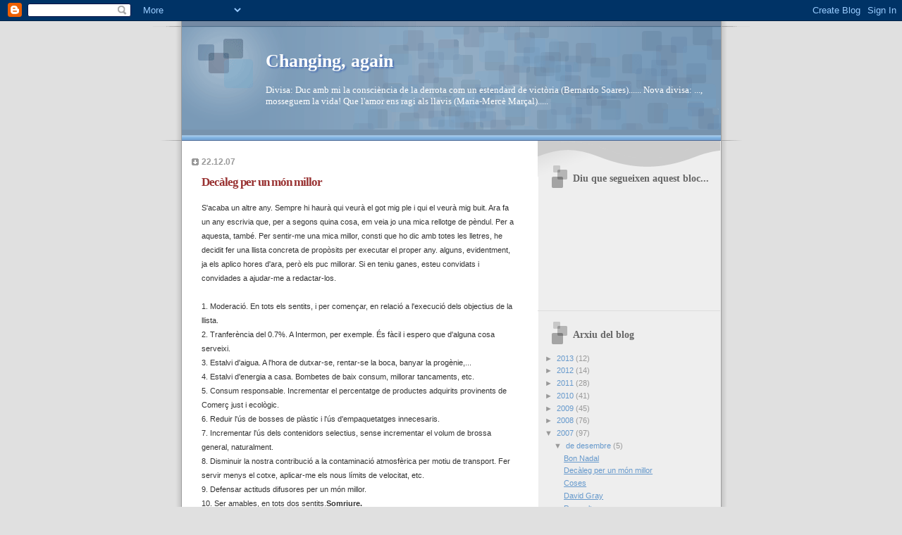

--- FILE ---
content_type: text/html; charset=UTF-8
request_url: https://asischanging.blogspot.com/2007/12/decleg-per-un-mn-millor.html?showComment=1198435980000
body_size: 12771
content:
<!DOCTYPE html>
<html dir='ltr'>
<head>
<link href='https://www.blogger.com/static/v1/widgets/2944754296-widget_css_bundle.css' rel='stylesheet' type='text/css'/>
<meta content='text/html; charset=UTF-8' http-equiv='Content-Type'/>
<meta content='blogger' name='generator'/>
<link href='https://asischanging.blogspot.com/favicon.ico' rel='icon' type='image/x-icon'/>
<link href='http://asischanging.blogspot.com/2007/12/decleg-per-un-mn-millor.html' rel='canonical'/>
<link rel="alternate" type="application/atom+xml" title="Changing, again - Atom" href="https://asischanging.blogspot.com/feeds/posts/default" />
<link rel="alternate" type="application/rss+xml" title="Changing, again - RSS" href="https://asischanging.blogspot.com/feeds/posts/default?alt=rss" />
<link rel="service.post" type="application/atom+xml" title="Changing, again - Atom" href="https://www.blogger.com/feeds/16621893/posts/default" />

<link rel="alternate" type="application/atom+xml" title="Changing, again - Atom" href="https://asischanging.blogspot.com/feeds/8903317864716657886/comments/default" />
<!--Can't find substitution for tag [blog.ieCssRetrofitLinks]-->
<meta content='http://asischanging.blogspot.com/2007/12/decleg-per-un-mn-millor.html' property='og:url'/>
<meta content='Decàleg per un món millor' property='og:title'/>
<meta content='S&#39;acaba un altre any. Sempre hi haurà qui veurà el got mig ple i qui el veurà mig buit. Ara fa un any escrivia que, per a segons quina cosa,...' property='og:description'/>
<title>Changing, again: Decàleg per un món millor</title>
<style id='page-skin-1' type='text/css'><!--
/*
* Blogger Template Style
* Name:     TicTac (Blueberry)
* Date:     1 March 2004
* Updated by: Blogger Team
*/
/* ---( page defaults )--- */
body {
margin: 0;
padding: 0;
font-size: small;
text-align: center;
color: #333333;
background: #e0e0e0;
}
blockquote {
margin-top: 0;
margin-right: 0;
margin-bottom: 0;
margin-left: 30px;
padding-top: 10px;
padding-right: 0;
padding-bottom: 0;
padding-left: 20px;
font-size: 88%;
line-height: 1.5em;
color: #666;
background: url(https://resources.blogblog.com/blogblog/data/tictac_blue/quotes.gif) no-repeat top left;
}
blockquote p {
margin-top: 0;
}
abbr, acronym {
cursor: help;
font-style: normal;
border-bottom: 1px dotted;
}
code {
color: #996666;
}
hr {
display: none;
}
img {
border: none;
}
/* unordered list style */
ul {
list-style: none;
margin-left: 10px;
padding: 0;
}
li {
list-style: none;
padding-left: 14px;
margin-bottom: 3px;
background: url(https://resources.blogblog.com/blogblog/data/tictac_blue/tictac_blue.gif) no-repeat left 6px;
}
/* links */
a:link {
color: #6699cc;
}
a:visited {
color: #666699;
}
a:hover {
color: #5B739C;
}
a:active {
color: #5B739C;
text-decoration: none;
}
/* ---( layout structure )---*/
#outer-wrapper {
width: 847px;
margin: 0px auto 0;
text-align: left;
font: normal normal 100% Verdana, sans-serif;
background: url(https://resources.blogblog.com/blogblog/data/tictac_blue/tile_left.gif) repeat-y;
}
#content-wrapper {
margin-left: 42px; /* to avoid the border image */
width: 763px;
}
#main {
float: left;
width: 460px;
margin-top: 20px;
margin-right: 0;
margin-bottom: 0;
margin-left: 0;
padding-top: 0;
padding-right: 0;
padding-bottom: 0;
padding-left: 1em;
line-height: 1.5em;
word-wrap: break-word; /* fix for long text breaking sidebar float in IE */
overflow: hidden;     /* fix for long non-text content breaking IE sidebar float */
}
#sidebar {
float: right;
width: 259px;
padding-top: 20px;
padding-right: 0px;
padding-bottom: 0;
padding-left: 0;
font-size: 85%;
line-height: 1.4em;
color: #999999;
background: url(https://resources.blogblog.com/blogblog/data/tictac_blue/sidebar_bg.gif) no-repeat left top;
word-wrap: break-word; /* fix for long text breaking sidebar float in IE */
overflow: hidden;     /* fix for long non-text content breaking IE sidebar float */
}
/* ---( header and site name )--- */
#header-wrapper {
margin: 0;
padding: 0;
font: normal normal 100% 'Lucida Grande','Trebuchet MS';
background: #e0e0e0 url(https://resources.blogblog.com/blogblog/data/tictac_blue/top_div_blue_left.gif) no-repeat left top;
}
#header {
margin: 0;
padding-top: 25px;
padding-right: 60px;
padding-bottom: 35px;
padding-left: 160px;
color: #FFFFFF;
background: url(https://resources.blogblog.com/blogblog/data/tictac_blue/top_h1.gif) no-repeat bottom left;
}
#header h1 {
font-size: 200%;
text-shadow: #4F73B6 2px 2px 2px;
}
#header h1 a {
text-decoration: none;
color: #FFFFFF;
}
#header h1 a:hover {
color: #eee;
}
/* ---( main column )--- */
h2.date-header {
margin-top: 0;
padding-left: 14px;
font-size: 90%;
color: #999999;
background: url(https://resources.blogblog.com/blogblog/data/tictac_blue/date_icon_blue.gif) no-repeat left 50%;
}
.post h3 {
margin-top: 0;
font: normal bold 130% 'Lucida Grande','Trebuchet MS';
letter-spacing: -1px;
color: #993333;
}
.post {
margin-top: 0;
margin-right: 0;
margin-bottom: 1.5em;
margin-left: 0;
padding-top: 0;
padding-right: 0;
padding-bottom: 1.5em;
padding-left: 14px;
border-bottom: 1px solid #ddd;
}
.post h3 a,
.post h3 a:visited {
color: #993333;
text-decoration: none;
}
.post-footer {
margin: 0;
padding-top: 0;
padding-right: 0;
padding-bottom: 0;
padding-left: 14px;
font-size: 88%;
color: #999999;
background: url(https://resources.blogblog.com/blogblog/data/tictac_blue/tictac_grey.gif) no-repeat left 8px;
}
.post img, table.tr-caption-container {
padding: 6px;
border-top: 1px solid #ddd;
border-left: 1px solid #ddd;
border-bottom: 1px solid #c0c0c0;
border-right: 1px solid #c0c0c0;
}
.tr-caption-container img {
border: none;
padding: 0;
}
.feed-links {
clear: both;
line-height: 2.5em;
}
#blog-pager-newer-link {
float: left;
}
#blog-pager-older-link {
float: right;
}
#blog-pager {
text-align: center;
}
/* comment styles */
#comments {
padding: 10px 10px 0px 10px;
font-size: 85%;
line-height: 1.5em;
color: #666;
background: #eee url(https://resources.blogblog.com/blogblog/data/tictac_blue/comments_curve.gif) no-repeat top left;
}
#comments h4 {
margin-top: 20px;
margin-right: 0;
margin-bottom: 15px;
margin-left: 0;
padding-top: 8px;
padding-right: 0;
padding-bottom: 0;
padding-left: 40px;
font-family: "Lucida Grande", "Trebuchet MS";
font-size: 130%;
color: #666;
background: url(https://resources.blogblog.com/blogblog/data/tictac_blue/bubbles.gif) no-repeat 10px 0;
height: 29px !important; /* for most browsers */
height /**/:37px; /* for IE5/Win */
}
#comments ul {
margin-left: 0;
}
#comments li {
background: none;
padding-left: 0;
}
.comment-body {
padding-top: 0;
padding-right: 10px;
padding-bottom: 0;
padding-left: 25px;
background: url(https://resources.blogblog.com/blogblog/data/tictac_blue/tictac_blue.gif) no-repeat 10px 5px;
}
.comment-body p {
margin-bottom: 0;
}
.comment-author {
margin-top: 4px;
margin-right: 0;
margin-bottom: 0;
margin-left: 0;
padding-top: 0;
padding-right: 10px;
padding-bottom: 0;
padding-left: 60px;
color: #999;
background: url(https://resources.blogblog.com/blogblog/data/tictac_blue/comment_arrow_blue.gif) no-repeat 44px 2px;
}
.comment-footer {
border-bottom: 1px solid #ddd;
padding-bottom: 1em;
}
.deleted-comment {
font-style:italic;
color:gray;
}
/* ---( sidebar )--- */
.sidebar h2 {
margin-top: 0;
margin-right: 0;
margin-bottom: 0;
margin-left: 0;
padding-top: 25px;
padding-right: 0;
padding-bottom: 0;
padding-left: 40px;
font: normal bold 130% 'Lucida Grande','Trebuchet MS';
color: #666666;
height: 32px;
background: url(https://resources.blogblog.com/blogblog/data/tictac_blue/sidebar_icon.gif) no-repeat 10px 15px;
height: 32px !important; /* for most browsers */
height /**/:57px; /* for IE5/Win */
}
.sidebar .widget {
margin: 0;
padding-top: 0;
padding-right: 0;
padding-bottom: 10px;
padding-left: 10px;
border-bottom: 1px solid #ddd;
}
.sidebar li {
background: url(https://resources.blogblog.com/blogblog/data/tictac_blue/tictac_blue.gif) no-repeat left 5px;
}
.profile-textblock {
clear: both;
margin-left: 0;
}
.profile-img {
float: left;
margin-top: 0;
margin-right: 5px;
margin-bottom: 5px;
margin-left: 0;
border: 1px solid #ddd;
padding: 4px;
}
/* ---( footer )--- */
.clear { /* to fix IE6 padding-top issue */
clear: both;
}
#footer-wrapper {
margin: 0;
padding-top: 0;
padding-right: 0;
padding-bottom: 9px;
padding-left: 0;
font-size: 85%;
color: #ddd;
background: url(https://resources.blogblog.com/blogblog/data/tictac_blue/bottom_sill.gif) no-repeat bottom left;
}
#footer {
margin: 0;
padding-top: 20px;
padding-right: 320px;
padding-bottom: 20px;
padding-left: 95px;
background: url(https://resources.blogblog.com/blogblog/data/tictac_blue/bottom_sash_left.gif) no-repeat top left;
}
/** Page structure tweaks for layout editor wireframe */
body#layout #outer-wrapper,
body#layout #main,
body#layout #sidebar {
padding-top: 0;
margin-top: 0;
}
body#layout #outer-wrapper,
body#layout #content-wrapper {
width: 740px;
}
body#layout #sidebar {
margin-right: 0;
margin-bottom: 1em;
}
body#layout #header,
body#layout #footer,
body#layout #main {
padding: 0;
}
body#layout #content-wrapper {
margin: 0px;
}

--></style>
<link href='https://www.blogger.com/dyn-css/authorization.css?targetBlogID=16621893&amp;zx=0c23dea2-6ac5-433d-9183-19c35bcc2d8b' media='none' onload='if(media!=&#39;all&#39;)media=&#39;all&#39;' rel='stylesheet'/><noscript><link href='https://www.blogger.com/dyn-css/authorization.css?targetBlogID=16621893&amp;zx=0c23dea2-6ac5-433d-9183-19c35bcc2d8b' rel='stylesheet'/></noscript>
<meta name='google-adsense-platform-account' content='ca-host-pub-1556223355139109'/>
<meta name='google-adsense-platform-domain' content='blogspot.com'/>

</head>
<body>
<div class='navbar section' id='navbar'><div class='widget Navbar' data-version='1' id='Navbar1'><script type="text/javascript">
    function setAttributeOnload(object, attribute, val) {
      if(window.addEventListener) {
        window.addEventListener('load',
          function(){ object[attribute] = val; }, false);
      } else {
        window.attachEvent('onload', function(){ object[attribute] = val; });
      }
    }
  </script>
<div id="navbar-iframe-container"></div>
<script type="text/javascript" src="https://apis.google.com/js/platform.js"></script>
<script type="text/javascript">
      gapi.load("gapi.iframes:gapi.iframes.style.bubble", function() {
        if (gapi.iframes && gapi.iframes.getContext) {
          gapi.iframes.getContext().openChild({
              url: 'https://www.blogger.com/navbar/16621893?po\x3d8903317864716657886\x26origin\x3dhttps://asischanging.blogspot.com',
              where: document.getElementById("navbar-iframe-container"),
              id: "navbar-iframe"
          });
        }
      });
    </script><script type="text/javascript">
(function() {
var script = document.createElement('script');
script.type = 'text/javascript';
script.src = '//pagead2.googlesyndication.com/pagead/js/google_top_exp.js';
var head = document.getElementsByTagName('head')[0];
if (head) {
head.appendChild(script);
}})();
</script>
</div></div>
<div id='outer-wrapper'><div id='wrap2'>
<!-- skip links for text browsers -->
<span id='skiplinks' style='display:none;'>
<a href='#main'>skip to main </a> |
      <a href='#sidebar'>skip to sidebar</a>
</span>
<div id='header-wrapper'>
<div class='header section' id='header'><div class='widget Header' data-version='1' id='Header1'>
<div id='header-inner'>
<div class='titlewrapper'>
<h1 class='title'>
<a href='https://asischanging.blogspot.com/'>
Changing, again
</a>
</h1>
</div>
<div class='descriptionwrapper'>
<p class='description'><span>Divisa: Duc amb mi la consciència de la derrota com un estendard de victòria (Bernardo Soares)......       

Nova divisa: ..., mosseguem la  vida! Que l'amor ens ragi als llavis (Maria-Mercè Marçal).....</span></p>
</div>
</div>
</div></div>
</div>
<div id='content-wrapper'>
<div id='crosscol-wrapper' style='text-align:center'>
<div class='crosscol no-items section' id='crosscol'></div>
</div>
<div id='main-wrapper'>
<div class='main section' id='main'><div class='widget Blog' data-version='1' id='Blog1'>
<div class='blog-posts hfeed'>

          <div class="date-outer">
        
<h2 class='date-header'><span>22.12.07</span></h2>

          <div class="date-posts">
        
<div class='post-outer'>
<div class='post hentry uncustomized-post-template' itemprop='blogPost' itemscope='itemscope' itemtype='http://schema.org/BlogPosting'>
<meta content='16621893' itemprop='blogId'/>
<meta content='8903317864716657886' itemprop='postId'/>
<a name='8903317864716657886'></a>
<h3 class='post-title entry-title' itemprop='name'>
Decàleg per un món millor
</h3>
<div class='post-header'>
<div class='post-header-line-1'></div>
</div>
<div class='post-body entry-content' id='post-body-8903317864716657886' itemprop='description articleBody'>
<span style="font-family:arial;font-size:85%;">S'acaba un altre any. Sempre hi haurà qui veurà el got mig ple i qui el veurà mig buit. Ara fa un any escrivia que, per a segons quina cosa, em veia jo una mica rellotge de pèndul. Per a aquesta, també. Per sentir-me una mica millor, consti que ho dic amb totes les lletres, he decidit fer una llista concreta de propòsits per executar el proper any. alguns, evidentment, ja els aplico hores d'ara, però els puc millorar. Si en teniu ganes, esteu convidats i convidades a ajudar-me a redactar-los.<br /><br />1. Moderació. En tots els sentits, i per començar, en relació a l'execució dels objectius de la llista.<br />2. Tranferència del 0.7%. A Intermon, per exemple. És fàcil i espero que d'alguna cosa serveixi.<br />3. Estalvi d'aigua. A l'hora de dutxar-se, rentar-se la boca, banyar la progènie,...<br />4. Estalvi d'energia a casa. Bombetes de baix consum, millorar tancaments, etc.<br />5. Consum responsable. Incrementar el percentatge de productes adquirits provinents de Comerç just i ecològic.<br />6. Reduir l'ús de bosses de plàstic i l'ús d'empaquetatges innecesaris.<br />7. Incrementar l'ús dels contenidors selectius, sense incrementar el volum de brossa general, naturalment.<br />8. Disminuir la nostra contribució a la contaminació atmosfèrica per motiu de transport. Fer servir menys el cotxe, aplicar-me els nous límits de velocitat, etc.<br />9. Defensar actituds difusores per un món millor.<br />10. Ser amables, en tots dos sentits.<strong>Somriure.</strong><br /><br />S'accepten noves propostes, discussió de les existents, etc.<br /><br />De moment, no em ve gaire de gust això de felicitar el Nadal i aquestes coses, digueu-me asocial.</span>
<div style='clear: both;'></div>
</div>
<div class='post-footer'>
<div class='post-footer-line post-footer-line-1'>
<span class='post-author vcard'>
Publicat per
<span class='fn' itemprop='author' itemscope='itemscope' itemtype='http://schema.org/Person'>
<meta content='https://www.blogger.com/profile/15517850389708542437' itemprop='url'/>
<a class='g-profile' href='https://www.blogger.com/profile/15517850389708542437' rel='author' title='author profile'>
<span itemprop='name'>Albert</span>
</a>
</span>
</span>
<span class='post-timestamp'>
a
<meta content='http://asischanging.blogspot.com/2007/12/decleg-per-un-mn-millor.html' itemprop='url'/>
<a class='timestamp-link' href='https://asischanging.blogspot.com/2007/12/decleg-per-un-mn-millor.html' rel='bookmark' title='permanent link'><abbr class='published' itemprop='datePublished' title='2007-12-22T23:15:00+01:00'>11:15 p.&#8239;m.</abbr></a>
</span>
<span class='post-comment-link'>
</span>
<span class='post-icons'>
<span class='item-action'>
<a href='https://www.blogger.com/email-post/16621893/8903317864716657886' title='Enviar missatge per correu electrònic'>
<img alt='' class='icon-action' height='13' src='https://resources.blogblog.com/img/icon18_email.gif' width='18'/>
</a>
</span>
<span class='item-control blog-admin pid-1686958397'>
<a href='https://www.blogger.com/post-edit.g?blogID=16621893&postID=8903317864716657886&from=pencil' title='Modificar el missatge'>
<img alt='' class='icon-action' height='18' src='https://resources.blogblog.com/img/icon18_edit_allbkg.gif' width='18'/>
</a>
</span>
</span>
<div class='post-share-buttons goog-inline-block'>
</div>
</div>
<div class='post-footer-line post-footer-line-2'>
<span class='post-labels'>
Etiquetes de comentaris:
<a href='https://asischanging.blogspot.com/search/label/vida' rel='tag'>vida</a>
</span>
</div>
<div class='post-footer-line post-footer-line-3'>
<span class='post-location'>
</span>
</div>
</div>
</div>
<div class='comments' id='comments'>
<a name='comments'></a>
<h4>8 comentaris:</h4>
<div id='Blog1_comments-block-wrapper'>
<dl class='avatar-comment-indent' id='comments-block'>
<dt class='comment-author ' id='c3851990760659814659'>
<a name='c3851990760659814659'></a>
<div class="avatar-image-container vcard"><span dir="ltr"><a href="https://www.blogger.com/profile/17707570395715687473" target="" rel="nofollow" onclick="" class="avatar-hovercard" id="av-3851990760659814659-17707570395715687473"><img src="https://resources.blogblog.com/img/blank.gif" width="35" height="35" class="delayLoad" style="display: none;" longdesc="//3.bp.blogspot.com/_Q19HLrp_avU/SXqhdEQedZI/AAAAAAAAFxc/kUXNVR6I2LU/S45-s35/Jesus%2BM%2BTibau%2BEl%2Bvertigen%2Bdel%2Btrapezista.JPG" alt="" title="Jes&uacute;s M. Tibau">

<noscript><img src="//3.bp.blogspot.com/_Q19HLrp_avU/SXqhdEQedZI/AAAAAAAAFxc/kUXNVR6I2LU/S45-s35/Jesus%2BM%2BTibau%2BEl%2Bvertigen%2Bdel%2Btrapezista.JPG" width="35" height="35" class="photo" alt=""></noscript></a></span></div>
<a href='https://www.blogger.com/profile/17707570395715687473' rel='nofollow'>Jesús M. Tibau</a>
ha dit...
</dt>
<dd class='comment-body' id='Blog1_cmt-3851990760659814659'>
<p>
Somriure més sovint.<BR/>és bo per a nosaltres i també per qui ens envolta
</p>
</dd>
<dd class='comment-footer'>
<span class='comment-timestamp'>
<a href='https://asischanging.blogspot.com/2007/12/decleg-per-un-mn-millor.html?showComment=1198435980000#c3851990760659814659' title='comment permalink'>
7:53 p.&#8239;m.
</a>
<span class='item-control blog-admin pid-886597972'>
<a class='comment-delete' href='https://www.blogger.com/comment/delete/16621893/3851990760659814659' title='Suprimeix el comentari'>
<img src='https://resources.blogblog.com/img/icon_delete13.gif'/>
</a>
</span>
</span>
</dd>
<dt class='comment-author ' id='c4262679998493119071'>
<a name='c4262679998493119071'></a>
<div class="avatar-image-container vcard"><span dir="ltr"><a href="https://www.blogger.com/profile/18157872792670150341" target="" rel="nofollow" onclick="" class="avatar-hovercard" id="av-4262679998493119071-18157872792670150341"><img src="https://resources.blogblog.com/img/blank.gif" width="35" height="35" class="delayLoad" style="display: none;" longdesc="//3.bp.blogspot.com/_ehWg-hJS47o/SZcrMui7nWI/AAAAAAAABRg/VHaa47hD8Rc/S45-s35/sabatilles.jpg" alt="" title="Xurri">

<noscript><img src="//3.bp.blogspot.com/_ehWg-hJS47o/SZcrMui7nWI/AAAAAAAABRg/VHaa47hD8Rc/S45-s35/sabatilles.jpg" width="35" height="35" class="photo" alt=""></noscript></a></span></div>
<a href='https://www.blogger.com/profile/18157872792670150341' rel='nofollow'>Xurri</a>
ha dit...
</dt>
<dd class='comment-body' id='Blog1_cmt-4262679998493119071'>
<p>
et trobo molt ecológic en els teus propòsits, poc habituals en les llistes d'any nou de la gent...<BR/><BR/>els típics solen incloure deixar de fumar (aíxó no t'aplica), perdre pes (tampoc), anar al gimnàs (no et demana manteniment el teu físic?), llevar-se més d'hora per esmorzar en família, plegar a l'hora que toca, dedicar cada dia una estona a parlar amb la parella, cuinar cada dia i seure a taula (i no tants entrepans), separar les patates fregides i no menjar-se-les, anar al mercat i no al súper, no agafar el cotxe per anar a treballar, anar a classes de pintura i/o balls de saló ... <BR/><BR/>De fet, només el primer i el darrer dels teus propósits són una mica "normals", tot i que fins i tots són força abstractes...  T'ho dic per fer-te riure, però vols dir que no has fet un gir cap a la política? no serà el teu propósit presentar-te a les generals per iniciativa-els verds???<BR/><BR/>(nooooo, que em semblen perfectes els teus própósits: ara mateix afegiré a la meva llista (tan prosaica) el de l'estalvi d'energia i el de reduir l'us de bosses.)<BR/><BR/>ah, i BON NADAL!!!!!
</p>
</dd>
<dd class='comment-footer'>
<span class='comment-timestamp'>
<a href='https://asischanging.blogspot.com/2007/12/decleg-per-un-mn-millor.html?showComment=1198447800000#c4262679998493119071' title='comment permalink'>
11:10 p.&#8239;m.
</a>
<span class='item-control blog-admin pid-568375653'>
<a class='comment-delete' href='https://www.blogger.com/comment/delete/16621893/4262679998493119071' title='Suprimeix el comentari'>
<img src='https://resources.blogblog.com/img/icon_delete13.gif'/>
</a>
</span>
</span>
</dd>
<dt class='comment-author ' id='c4381891049287183575'>
<a name='c4381891049287183575'></a>
<div class="avatar-image-container vcard"><span dir="ltr"><a href="https://www.blogger.com/profile/03338356275999973197" target="" rel="nofollow" onclick="" class="avatar-hovercard" id="av-4381891049287183575-03338356275999973197"><img src="https://resources.blogblog.com/img/blank.gif" width="35" height="35" class="delayLoad" style="display: none;" longdesc="//1.bp.blogspot.com/-Hfu8MwwR1LI/T8JzcbQnPfI/AAAAAAAABDU/R8DIIhaPysc/s35/tumblr_lk2l25EL0P1qe4ptqo1_500.jpg" alt="" title="nimue">

<noscript><img src="//1.bp.blogspot.com/-Hfu8MwwR1LI/T8JzcbQnPfI/AAAAAAAABDU/R8DIIhaPysc/s35/tumblr_lk2l25EL0P1qe4ptqo1_500.jpg" width="35" height="35" class="photo" alt=""></noscript></a></span></div>
<a href='https://www.blogger.com/profile/03338356275999973197' rel='nofollow'>nimue</a>
ha dit...
</dt>
<dd class='comment-body' id='Blog1_cmt-4381891049287183575'>
<p>
subscric 100% tot el teu post. Jo personalment reconec que falle una mica en el tema de la separació d'escombraries i també voldria posar-li remei. Ale, ja mateix.<BR/>B7s d'una altra "asocial" ;)
</p>
</dd>
<dd class='comment-footer'>
<span class='comment-timestamp'>
<a href='https://asischanging.blogspot.com/2007/12/decleg-per-un-mn-millor.html?showComment=1198486500000#c4381891049287183575' title='comment permalink'>
9:55 a.&#8239;m.
</a>
<span class='item-control blog-admin pid-657830332'>
<a class='comment-delete' href='https://www.blogger.com/comment/delete/16621893/4381891049287183575' title='Suprimeix el comentari'>
<img src='https://resources.blogblog.com/img/icon_delete13.gif'/>
</a>
</span>
</span>
</dd>
<dt class='comment-author ' id='c2771137474233492418'>
<a name='c2771137474233492418'></a>
<div class="avatar-image-container avatar-stock"><span dir="ltr"><a href="https://www.blogger.com/profile/02551353971288557693" target="" rel="nofollow" onclick="" class="avatar-hovercard" id="av-2771137474233492418-02551353971288557693"><img src="//www.blogger.com/img/blogger_logo_round_35.png" width="35" height="35" alt="" title="Hanna B">

</a></span></div>
<a href='https://www.blogger.com/profile/02551353971288557693' rel='nofollow'>Hanna B</a>
ha dit...
</dt>
<dd class='comment-body' id='Blog1_cmt-2771137474233492418'>
<p>
ostres, jo només m'aplicaria el primer i el darrer dels teus propòsits, ja que de tant egocèntrica només penso en la meva persona i les possibilitats (poques) de canviar a millor etc...<BR/>de fet estic en ple autoanàlisi i no particularment positiu...<BR/>però et diré que la resta dels teus propòsits la tinc més o menys assumida i decidida a aplicar.<BR/>ja he felicitat les festes a tothom, i no per social sinó per manca de temps en explaiar-me (ais)
</p>
</dd>
<dd class='comment-footer'>
<span class='comment-timestamp'>
<a href='https://asischanging.blogspot.com/2007/12/decleg-per-un-mn-millor.html?showComment=1198505640000#c2771137474233492418' title='comment permalink'>
3:14 p.&#8239;m.
</a>
<span class='item-control blog-admin pid-284796197'>
<a class='comment-delete' href='https://www.blogger.com/comment/delete/16621893/2771137474233492418' title='Suprimeix el comentari'>
<img src='https://resources.blogblog.com/img/icon_delete13.gif'/>
</a>
</span>
</span>
</dd>
<dt class='comment-author ' id='c5419662774158385013'>
<a name='c5419662774158385013'></a>
<div class="avatar-image-container avatar-stock"><span dir="ltr"><a href="https://www.blogger.com/profile/15790219899940523565" target="" rel="nofollow" onclick="" class="avatar-hovercard" id="av-5419662774158385013-15790219899940523565"><img src="//www.blogger.com/img/blogger_logo_round_35.png" width="35" height="35" alt="" title="Violette">

</a></span></div>
<a href='https://www.blogger.com/profile/15790219899940523565' rel='nofollow'>Violette</a>
ha dit...
</dt>
<dd class='comment-body' id='Blog1_cmt-5419662774158385013'>
<p>
Doncs, malgrat tot, desitjo que passis unes molt bones festes!!<BR/>El decàleg me'l miraré després, que encara no és cap d'any i m'he aixecat massa tard... la meva família (massa) tradicional i social m'espera!!
</p>
</dd>
<dd class='comment-footer'>
<span class='comment-timestamp'>
<a href='https://asischanging.blogspot.com/2007/12/decleg-per-un-mn-millor.html?showComment=1198580280000#c5419662774158385013' title='comment permalink'>
11:58 a.&#8239;m.
</a>
<span class='item-control blog-admin pid-1750212502'>
<a class='comment-delete' href='https://www.blogger.com/comment/delete/16621893/5419662774158385013' title='Suprimeix el comentari'>
<img src='https://resources.blogblog.com/img/icon_delete13.gif'/>
</a>
</span>
</span>
</dd>
<dt class='comment-author ' id='c6546708007073607032'>
<a name='c6546708007073607032'></a>
<div class="avatar-image-container avatar-stock"><span dir="ltr"><a href="https://www.blogger.com/profile/15790219899940523565" target="" rel="nofollow" onclick="" class="avatar-hovercard" id="av-6546708007073607032-15790219899940523565"><img src="//www.blogger.com/img/blogger_logo_round_35.png" width="35" height="35" alt="" title="Violette">

</a></span></div>
<a href='https://www.blogger.com/profile/15790219899940523565' rel='nofollow'>Violette</a>
ha dit...
</dt>
<dd class='comment-body' id='Blog1_cmt-6546708007073607032'>
<p>
Ja he tornat i ja me l'he llegit. Una pregunta, potser estic espessa... què vol dir ser amable en tots dos sentits?
</p>
</dd>
<dd class='comment-footer'>
<span class='comment-timestamp'>
<a href='https://asischanging.blogspot.com/2007/12/decleg-per-un-mn-millor.html?showComment=1198620360000#c6546708007073607032' title='comment permalink'>
11:06 p.&#8239;m.
</a>
<span class='item-control blog-admin pid-1750212502'>
<a class='comment-delete' href='https://www.blogger.com/comment/delete/16621893/6546708007073607032' title='Suprimeix el comentari'>
<img src='https://resources.blogblog.com/img/icon_delete13.gif'/>
</a>
</span>
</span>
</dd>
<dt class='comment-author ' id='c6028625648454865774'>
<a name='c6028625648454865774'></a>
<div class="avatar-image-container vcard"><span dir="ltr"><a href="https://www.blogger.com/profile/06718469984932848530" target="" rel="nofollow" onclick="" class="avatar-hovercard" id="av-6028625648454865774-06718469984932848530"><img src="https://resources.blogblog.com/img/blank.gif" width="35" height="35" class="delayLoad" style="display: none;" longdesc="//1.bp.blogspot.com/-hVbsHbyG9gw/ZFpck97xW0I/AAAAAAAAHWY/M1tiMnCDPP46A4WPOvST3DBsdxLWtA9SwCK4BGAYYCw/s35/806924c3-6295-44e1-b2d1-5f0c7c2945ee.JPG" alt="" title="Montse">

<noscript><img src="//1.bp.blogspot.com/-hVbsHbyG9gw/ZFpck97xW0I/AAAAAAAAHWY/M1tiMnCDPP46A4WPOvST3DBsdxLWtA9SwCK4BGAYYCw/s35/806924c3-6295-44e1-b2d1-5f0c7c2945ee.JPG" width="35" height="35" class="photo" alt=""></noscript></a></span></div>
<a href='https://www.blogger.com/profile/06718469984932848530' rel='nofollow'>Montse</a>
ha dit...
</dt>
<dd class='comment-body' id='Blog1_cmt-6028625648454865774'>
<p>
Després de llegir el comentari de la Xurri i de la Violette ja no sé si preguntar-t'ho, però jo també em demanava - mentre llegia- si t'havies apuntat a la política i quan he acabat, què volia dir això de ser amable en els dos sentits. Ja ens ho aclariràs, eh? Però que sàpigues que per mi ja estàs bé com estàs (d'amabilitat, vull dir, ep!) que tot lo altre són coses que hem de fer tots, que de vegades fem... mira, m'estàs inspirant un post que podria ser per a la tertúlia, però com que la tertúlia està hivernant... no sé jo... bé, fora rollos i Bon dia de Sant Esteve i molt bones festes (les que queden, encara, que deu n'hi do!)
</p>
</dd>
<dd class='comment-footer'>
<span class='comment-timestamp'>
<a href='https://asischanging.blogspot.com/2007/12/decleg-per-un-mn-millor.html?showComment=1198655280000#c6028625648454865774' title='comment permalink'>
8:48 a.&#8239;m.
</a>
<span class='item-control blog-admin pid-368017139'>
<a class='comment-delete' href='https://www.blogger.com/comment/delete/16621893/6028625648454865774' title='Suprimeix el comentari'>
<img src='https://resources.blogblog.com/img/icon_delete13.gif'/>
</a>
</span>
</span>
</dd>
<dt class='comment-author ' id='c7873674233863890393'>
<a name='c7873674233863890393'></a>
<div class="avatar-image-container avatar-stock"><span dir="ltr"><a href="https://www.blogger.com/profile/15517850389708542437" target="" rel="nofollow" onclick="" class="avatar-hovercard" id="av-7873674233863890393-15517850389708542437"><img src="//www.blogger.com/img/blogger_logo_round_35.png" width="35" height="35" alt="" title="Albert">

</a></span></div>
<a href='https://www.blogger.com/profile/15517850389708542437' rel='nofollow'>Albert</a>
ha dit...
</dt>
<dd class='comment-body' id='Blog1_cmt-7873674233863890393'>
<p>
He etsat fora (a casa els sogres, no us penseu) un parell de dies. Contesto.<BR/><BR/><BR/>jesús, s'accepta la proposta. Entra una mica dins del ser amable, però ho especificaré (intentaré, a més a més, que quedi clar que no és un somriure cínic, com hi ha qui m'adjudica).<BR/><BR/>xurri, massa coses em suggereix el teu comentari (un post sencer, probablement). Potser encara queden unes quantes coses de mi que encara no saps. No perdis pes, tu tampoc... ;-)<BR/><BR/>b7s nimue, i reposa...<BR/><BR/>hanna, està bé fer autoanàlisi, però no siguis excessivament dura amb tu mateixa, t'equivocaries.<BR/><BR/>violette i arare, "amable" és, d'una banda, ser afectuós, per dir-ho a la DIEC, però també, ser digne de ser estimat. Potser és picar molt alt, però coma propòsit trobo que està bé, no?<BR/><BR/>I sí, podria ser un tema d e tertúlia: "els desitjos/propòsits de final d'any", per exemple.
</p>
</dd>
<dd class='comment-footer'>
<span class='comment-timestamp'>
<a href='https://asischanging.blogspot.com/2007/12/decleg-per-un-mn-millor.html?showComment=1198701900000#c7873674233863890393' title='comment permalink'>
9:45 p.&#8239;m.
</a>
<span class='item-control blog-admin pid-1686958397'>
<a class='comment-delete' href='https://www.blogger.com/comment/delete/16621893/7873674233863890393' title='Suprimeix el comentari'>
<img src='https://resources.blogblog.com/img/icon_delete13.gif'/>
</a>
</span>
</span>
</dd>
</dl>
</div>
<p class='comment-footer'>
<a href='https://www.blogger.com/comment/fullpage/post/16621893/8903317864716657886' onclick=''>Publica un comentari a l'entrada</a>
</p>
</div>
</div>

        </div></div>
      
</div>
<div class='blog-pager' id='blog-pager'>
<span id='blog-pager-newer-link'>
<a class='blog-pager-newer-link' href='https://asischanging.blogspot.com/2007/12/he-tingut-aquest-post-la-punta-dels.html' id='Blog1_blog-pager-newer-link' title='Entrada més recent'>Entrada més recent</a>
</span>
<span id='blog-pager-older-link'>
<a class='blog-pager-older-link' href='https://asischanging.blogspot.com/2007/12/coses.html' id='Blog1_blog-pager-older-link' title='Entrada més antiga'>Entrada més antiga</a>
</span>
<a class='home-link' href='https://asischanging.blogspot.com/'>Inici</a>
</div>
<div class='clear'></div>
<div class='post-feeds'>
<div class='feed-links'>
Subscriure's a:
<a class='feed-link' href='https://asischanging.blogspot.com/feeds/8903317864716657886/comments/default' target='_blank' type='application/atom+xml'>Comentaris del missatge (Atom)</a>
</div>
</div>
</div></div>
</div>
<div id='sidebar-wrapper'>
<div class='sidebar section' id='sidebar'><div class='widget Followers' data-version='1' id='Followers1'>
<h2 class='title'>Diu que segueixen aquest bloc...</h2>
<div class='widget-content'>
<div id='Followers1-wrapper'>
<div style='margin-right:2px;'>
<div><script type="text/javascript" src="https://apis.google.com/js/platform.js"></script>
<div id="followers-iframe-container"></div>
<script type="text/javascript">
    window.followersIframe = null;
    function followersIframeOpen(url) {
      gapi.load("gapi.iframes", function() {
        if (gapi.iframes && gapi.iframes.getContext) {
          window.followersIframe = gapi.iframes.getContext().openChild({
            url: url,
            where: document.getElementById("followers-iframe-container"),
            messageHandlersFilter: gapi.iframes.CROSS_ORIGIN_IFRAMES_FILTER,
            messageHandlers: {
              '_ready': function(obj) {
                window.followersIframe.getIframeEl().height = obj.height;
              },
              'reset': function() {
                window.followersIframe.close();
                followersIframeOpen("https://www.blogger.com/followers/frame/16621893?colors\x3dCgt0cmFuc3BhcmVudBILdHJhbnNwYXJlbnQaByM5OTk5OTkiByM2Njk5Y2MqByNGRkZGRkYyByM5OTMzMzM6ByM5OTk5OTlCByM2Njk5Y2NKByMwMDAwMDBSByM2Njk5Y2NaC3RyYW5zcGFyZW50\x26pageSize\x3d21\x26hl\x3dca-ES\x26origin\x3dhttps://asischanging.blogspot.com");
              },
              'open': function(url) {
                window.followersIframe.close();
                followersIframeOpen(url);
              }
            }
          });
        }
      });
    }
    followersIframeOpen("https://www.blogger.com/followers/frame/16621893?colors\x3dCgt0cmFuc3BhcmVudBILdHJhbnNwYXJlbnQaByM5OTk5OTkiByM2Njk5Y2MqByNGRkZGRkYyByM5OTMzMzM6ByM5OTk5OTlCByM2Njk5Y2NKByMwMDAwMDBSByM2Njk5Y2NaC3RyYW5zcGFyZW50\x26pageSize\x3d21\x26hl\x3dca-ES\x26origin\x3dhttps://asischanging.blogspot.com");
  </script></div>
</div>
</div>
<div class='clear'></div>
</div>
</div><div class='widget BlogArchive' data-version='1' id='BlogArchive1'>
<h2>Arxiu del blog</h2>
<div class='widget-content'>
<div id='ArchiveList'>
<div id='BlogArchive1_ArchiveList'>
<ul class='hierarchy'>
<li class='archivedate collapsed'>
<a class='toggle' href='javascript:void(0)'>
<span class='zippy'>

        &#9658;&#160;
      
</span>
</a>
<a class='post-count-link' href='https://asischanging.blogspot.com/2013/'>
2013
</a>
<span class='post-count' dir='ltr'>(12)</span>
<ul class='hierarchy'>
<li class='archivedate collapsed'>
<a class='toggle' href='javascript:void(0)'>
<span class='zippy'>

        &#9658;&#160;
      
</span>
</a>
<a class='post-count-link' href='https://asischanging.blogspot.com/2013/03/'>
de març
</a>
<span class='post-count' dir='ltr'>(1)</span>
</li>
</ul>
<ul class='hierarchy'>
<li class='archivedate collapsed'>
<a class='toggle' href='javascript:void(0)'>
<span class='zippy'>

        &#9658;&#160;
      
</span>
</a>
<a class='post-count-link' href='https://asischanging.blogspot.com/2013/02/'>
de febrer
</a>
<span class='post-count' dir='ltr'>(4)</span>
</li>
</ul>
<ul class='hierarchy'>
<li class='archivedate collapsed'>
<a class='toggle' href='javascript:void(0)'>
<span class='zippy'>

        &#9658;&#160;
      
</span>
</a>
<a class='post-count-link' href='https://asischanging.blogspot.com/2013/01/'>
de gener
</a>
<span class='post-count' dir='ltr'>(7)</span>
</li>
</ul>
</li>
</ul>
<ul class='hierarchy'>
<li class='archivedate collapsed'>
<a class='toggle' href='javascript:void(0)'>
<span class='zippy'>

        &#9658;&#160;
      
</span>
</a>
<a class='post-count-link' href='https://asischanging.blogspot.com/2012/'>
2012
</a>
<span class='post-count' dir='ltr'>(14)</span>
<ul class='hierarchy'>
<li class='archivedate collapsed'>
<a class='toggle' href='javascript:void(0)'>
<span class='zippy'>

        &#9658;&#160;
      
</span>
</a>
<a class='post-count-link' href='https://asischanging.blogspot.com/2012/08/'>
d&#8217;agost
</a>
<span class='post-count' dir='ltr'>(1)</span>
</li>
</ul>
<ul class='hierarchy'>
<li class='archivedate collapsed'>
<a class='toggle' href='javascript:void(0)'>
<span class='zippy'>

        &#9658;&#160;
      
</span>
</a>
<a class='post-count-link' href='https://asischanging.blogspot.com/2012/06/'>
de juny
</a>
<span class='post-count' dir='ltr'>(4)</span>
</li>
</ul>
<ul class='hierarchy'>
<li class='archivedate collapsed'>
<a class='toggle' href='javascript:void(0)'>
<span class='zippy'>

        &#9658;&#160;
      
</span>
</a>
<a class='post-count-link' href='https://asischanging.blogspot.com/2012/05/'>
de maig
</a>
<span class='post-count' dir='ltr'>(1)</span>
</li>
</ul>
<ul class='hierarchy'>
<li class='archivedate collapsed'>
<a class='toggle' href='javascript:void(0)'>
<span class='zippy'>

        &#9658;&#160;
      
</span>
</a>
<a class='post-count-link' href='https://asischanging.blogspot.com/2012/04/'>
d&#8217;abril
</a>
<span class='post-count' dir='ltr'>(1)</span>
</li>
</ul>
<ul class='hierarchy'>
<li class='archivedate collapsed'>
<a class='toggle' href='javascript:void(0)'>
<span class='zippy'>

        &#9658;&#160;
      
</span>
</a>
<a class='post-count-link' href='https://asischanging.blogspot.com/2012/03/'>
de març
</a>
<span class='post-count' dir='ltr'>(2)</span>
</li>
</ul>
<ul class='hierarchy'>
<li class='archivedate collapsed'>
<a class='toggle' href='javascript:void(0)'>
<span class='zippy'>

        &#9658;&#160;
      
</span>
</a>
<a class='post-count-link' href='https://asischanging.blogspot.com/2012/02/'>
de febrer
</a>
<span class='post-count' dir='ltr'>(3)</span>
</li>
</ul>
<ul class='hierarchy'>
<li class='archivedate collapsed'>
<a class='toggle' href='javascript:void(0)'>
<span class='zippy'>

        &#9658;&#160;
      
</span>
</a>
<a class='post-count-link' href='https://asischanging.blogspot.com/2012/01/'>
de gener
</a>
<span class='post-count' dir='ltr'>(2)</span>
</li>
</ul>
</li>
</ul>
<ul class='hierarchy'>
<li class='archivedate collapsed'>
<a class='toggle' href='javascript:void(0)'>
<span class='zippy'>

        &#9658;&#160;
      
</span>
</a>
<a class='post-count-link' href='https://asischanging.blogspot.com/2011/'>
2011
</a>
<span class='post-count' dir='ltr'>(28)</span>
<ul class='hierarchy'>
<li class='archivedate collapsed'>
<a class='toggle' href='javascript:void(0)'>
<span class='zippy'>

        &#9658;&#160;
      
</span>
</a>
<a class='post-count-link' href='https://asischanging.blogspot.com/2011/12/'>
de desembre
</a>
<span class='post-count' dir='ltr'>(3)</span>
</li>
</ul>
<ul class='hierarchy'>
<li class='archivedate collapsed'>
<a class='toggle' href='javascript:void(0)'>
<span class='zippy'>

        &#9658;&#160;
      
</span>
</a>
<a class='post-count-link' href='https://asischanging.blogspot.com/2011/11/'>
de novembre
</a>
<span class='post-count' dir='ltr'>(4)</span>
</li>
</ul>
<ul class='hierarchy'>
<li class='archivedate collapsed'>
<a class='toggle' href='javascript:void(0)'>
<span class='zippy'>

        &#9658;&#160;
      
</span>
</a>
<a class='post-count-link' href='https://asischanging.blogspot.com/2011/09/'>
de setembre
</a>
<span class='post-count' dir='ltr'>(2)</span>
</li>
</ul>
<ul class='hierarchy'>
<li class='archivedate collapsed'>
<a class='toggle' href='javascript:void(0)'>
<span class='zippy'>

        &#9658;&#160;
      
</span>
</a>
<a class='post-count-link' href='https://asischanging.blogspot.com/2011/07/'>
de juliol
</a>
<span class='post-count' dir='ltr'>(3)</span>
</li>
</ul>
<ul class='hierarchy'>
<li class='archivedate collapsed'>
<a class='toggle' href='javascript:void(0)'>
<span class='zippy'>

        &#9658;&#160;
      
</span>
</a>
<a class='post-count-link' href='https://asischanging.blogspot.com/2011/06/'>
de juny
</a>
<span class='post-count' dir='ltr'>(4)</span>
</li>
</ul>
<ul class='hierarchy'>
<li class='archivedate collapsed'>
<a class='toggle' href='javascript:void(0)'>
<span class='zippy'>

        &#9658;&#160;
      
</span>
</a>
<a class='post-count-link' href='https://asischanging.blogspot.com/2011/05/'>
de maig
</a>
<span class='post-count' dir='ltr'>(2)</span>
</li>
</ul>
<ul class='hierarchy'>
<li class='archivedate collapsed'>
<a class='toggle' href='javascript:void(0)'>
<span class='zippy'>

        &#9658;&#160;
      
</span>
</a>
<a class='post-count-link' href='https://asischanging.blogspot.com/2011/04/'>
d&#8217;abril
</a>
<span class='post-count' dir='ltr'>(2)</span>
</li>
</ul>
<ul class='hierarchy'>
<li class='archivedate collapsed'>
<a class='toggle' href='javascript:void(0)'>
<span class='zippy'>

        &#9658;&#160;
      
</span>
</a>
<a class='post-count-link' href='https://asischanging.blogspot.com/2011/03/'>
de març
</a>
<span class='post-count' dir='ltr'>(1)</span>
</li>
</ul>
<ul class='hierarchy'>
<li class='archivedate collapsed'>
<a class='toggle' href='javascript:void(0)'>
<span class='zippy'>

        &#9658;&#160;
      
</span>
</a>
<a class='post-count-link' href='https://asischanging.blogspot.com/2011/02/'>
de febrer
</a>
<span class='post-count' dir='ltr'>(4)</span>
</li>
</ul>
<ul class='hierarchy'>
<li class='archivedate collapsed'>
<a class='toggle' href='javascript:void(0)'>
<span class='zippy'>

        &#9658;&#160;
      
</span>
</a>
<a class='post-count-link' href='https://asischanging.blogspot.com/2011/01/'>
de gener
</a>
<span class='post-count' dir='ltr'>(3)</span>
</li>
</ul>
</li>
</ul>
<ul class='hierarchy'>
<li class='archivedate collapsed'>
<a class='toggle' href='javascript:void(0)'>
<span class='zippy'>

        &#9658;&#160;
      
</span>
</a>
<a class='post-count-link' href='https://asischanging.blogspot.com/2010/'>
2010
</a>
<span class='post-count' dir='ltr'>(41)</span>
<ul class='hierarchy'>
<li class='archivedate collapsed'>
<a class='toggle' href='javascript:void(0)'>
<span class='zippy'>

        &#9658;&#160;
      
</span>
</a>
<a class='post-count-link' href='https://asischanging.blogspot.com/2010/12/'>
de desembre
</a>
<span class='post-count' dir='ltr'>(4)</span>
</li>
</ul>
<ul class='hierarchy'>
<li class='archivedate collapsed'>
<a class='toggle' href='javascript:void(0)'>
<span class='zippy'>

        &#9658;&#160;
      
</span>
</a>
<a class='post-count-link' href='https://asischanging.blogspot.com/2010/11/'>
de novembre
</a>
<span class='post-count' dir='ltr'>(3)</span>
</li>
</ul>
<ul class='hierarchy'>
<li class='archivedate collapsed'>
<a class='toggle' href='javascript:void(0)'>
<span class='zippy'>

        &#9658;&#160;
      
</span>
</a>
<a class='post-count-link' href='https://asischanging.blogspot.com/2010/10/'>
d&#8217;octubre
</a>
<span class='post-count' dir='ltr'>(2)</span>
</li>
</ul>
<ul class='hierarchy'>
<li class='archivedate collapsed'>
<a class='toggle' href='javascript:void(0)'>
<span class='zippy'>

        &#9658;&#160;
      
</span>
</a>
<a class='post-count-link' href='https://asischanging.blogspot.com/2010/09/'>
de setembre
</a>
<span class='post-count' dir='ltr'>(4)</span>
</li>
</ul>
<ul class='hierarchy'>
<li class='archivedate collapsed'>
<a class='toggle' href='javascript:void(0)'>
<span class='zippy'>

        &#9658;&#160;
      
</span>
</a>
<a class='post-count-link' href='https://asischanging.blogspot.com/2010/08/'>
d&#8217;agost
</a>
<span class='post-count' dir='ltr'>(1)</span>
</li>
</ul>
<ul class='hierarchy'>
<li class='archivedate collapsed'>
<a class='toggle' href='javascript:void(0)'>
<span class='zippy'>

        &#9658;&#160;
      
</span>
</a>
<a class='post-count-link' href='https://asischanging.blogspot.com/2010/07/'>
de juliol
</a>
<span class='post-count' dir='ltr'>(4)</span>
</li>
</ul>
<ul class='hierarchy'>
<li class='archivedate collapsed'>
<a class='toggle' href='javascript:void(0)'>
<span class='zippy'>

        &#9658;&#160;
      
</span>
</a>
<a class='post-count-link' href='https://asischanging.blogspot.com/2010/06/'>
de juny
</a>
<span class='post-count' dir='ltr'>(4)</span>
</li>
</ul>
<ul class='hierarchy'>
<li class='archivedate collapsed'>
<a class='toggle' href='javascript:void(0)'>
<span class='zippy'>

        &#9658;&#160;
      
</span>
</a>
<a class='post-count-link' href='https://asischanging.blogspot.com/2010/05/'>
de maig
</a>
<span class='post-count' dir='ltr'>(6)</span>
</li>
</ul>
<ul class='hierarchy'>
<li class='archivedate collapsed'>
<a class='toggle' href='javascript:void(0)'>
<span class='zippy'>

        &#9658;&#160;
      
</span>
</a>
<a class='post-count-link' href='https://asischanging.blogspot.com/2010/04/'>
d&#8217;abril
</a>
<span class='post-count' dir='ltr'>(6)</span>
</li>
</ul>
<ul class='hierarchy'>
<li class='archivedate collapsed'>
<a class='toggle' href='javascript:void(0)'>
<span class='zippy'>

        &#9658;&#160;
      
</span>
</a>
<a class='post-count-link' href='https://asischanging.blogspot.com/2010/03/'>
de març
</a>
<span class='post-count' dir='ltr'>(2)</span>
</li>
</ul>
<ul class='hierarchy'>
<li class='archivedate collapsed'>
<a class='toggle' href='javascript:void(0)'>
<span class='zippy'>

        &#9658;&#160;
      
</span>
</a>
<a class='post-count-link' href='https://asischanging.blogspot.com/2010/02/'>
de febrer
</a>
<span class='post-count' dir='ltr'>(4)</span>
</li>
</ul>
<ul class='hierarchy'>
<li class='archivedate collapsed'>
<a class='toggle' href='javascript:void(0)'>
<span class='zippy'>

        &#9658;&#160;
      
</span>
</a>
<a class='post-count-link' href='https://asischanging.blogspot.com/2010/01/'>
de gener
</a>
<span class='post-count' dir='ltr'>(1)</span>
</li>
</ul>
</li>
</ul>
<ul class='hierarchy'>
<li class='archivedate collapsed'>
<a class='toggle' href='javascript:void(0)'>
<span class='zippy'>

        &#9658;&#160;
      
</span>
</a>
<a class='post-count-link' href='https://asischanging.blogspot.com/2009/'>
2009
</a>
<span class='post-count' dir='ltr'>(45)</span>
<ul class='hierarchy'>
<li class='archivedate collapsed'>
<a class='toggle' href='javascript:void(0)'>
<span class='zippy'>

        &#9658;&#160;
      
</span>
</a>
<a class='post-count-link' href='https://asischanging.blogspot.com/2009/12/'>
de desembre
</a>
<span class='post-count' dir='ltr'>(6)</span>
</li>
</ul>
<ul class='hierarchy'>
<li class='archivedate collapsed'>
<a class='toggle' href='javascript:void(0)'>
<span class='zippy'>

        &#9658;&#160;
      
</span>
</a>
<a class='post-count-link' href='https://asischanging.blogspot.com/2009/11/'>
de novembre
</a>
<span class='post-count' dir='ltr'>(3)</span>
</li>
</ul>
<ul class='hierarchy'>
<li class='archivedate collapsed'>
<a class='toggle' href='javascript:void(0)'>
<span class='zippy'>

        &#9658;&#160;
      
</span>
</a>
<a class='post-count-link' href='https://asischanging.blogspot.com/2009/10/'>
d&#8217;octubre
</a>
<span class='post-count' dir='ltr'>(3)</span>
</li>
</ul>
<ul class='hierarchy'>
<li class='archivedate collapsed'>
<a class='toggle' href='javascript:void(0)'>
<span class='zippy'>

        &#9658;&#160;
      
</span>
</a>
<a class='post-count-link' href='https://asischanging.blogspot.com/2009/09/'>
de setembre
</a>
<span class='post-count' dir='ltr'>(5)</span>
</li>
</ul>
<ul class='hierarchy'>
<li class='archivedate collapsed'>
<a class='toggle' href='javascript:void(0)'>
<span class='zippy'>

        &#9658;&#160;
      
</span>
</a>
<a class='post-count-link' href='https://asischanging.blogspot.com/2009/08/'>
d&#8217;agost
</a>
<span class='post-count' dir='ltr'>(1)</span>
</li>
</ul>
<ul class='hierarchy'>
<li class='archivedate collapsed'>
<a class='toggle' href='javascript:void(0)'>
<span class='zippy'>

        &#9658;&#160;
      
</span>
</a>
<a class='post-count-link' href='https://asischanging.blogspot.com/2009/07/'>
de juliol
</a>
<span class='post-count' dir='ltr'>(3)</span>
</li>
</ul>
<ul class='hierarchy'>
<li class='archivedate collapsed'>
<a class='toggle' href='javascript:void(0)'>
<span class='zippy'>

        &#9658;&#160;
      
</span>
</a>
<a class='post-count-link' href='https://asischanging.blogspot.com/2009/06/'>
de juny
</a>
<span class='post-count' dir='ltr'>(1)</span>
</li>
</ul>
<ul class='hierarchy'>
<li class='archivedate collapsed'>
<a class='toggle' href='javascript:void(0)'>
<span class='zippy'>

        &#9658;&#160;
      
</span>
</a>
<a class='post-count-link' href='https://asischanging.blogspot.com/2009/05/'>
de maig
</a>
<span class='post-count' dir='ltr'>(7)</span>
</li>
</ul>
<ul class='hierarchy'>
<li class='archivedate collapsed'>
<a class='toggle' href='javascript:void(0)'>
<span class='zippy'>

        &#9658;&#160;
      
</span>
</a>
<a class='post-count-link' href='https://asischanging.blogspot.com/2009/04/'>
d&#8217;abril
</a>
<span class='post-count' dir='ltr'>(4)</span>
</li>
</ul>
<ul class='hierarchy'>
<li class='archivedate collapsed'>
<a class='toggle' href='javascript:void(0)'>
<span class='zippy'>

        &#9658;&#160;
      
</span>
</a>
<a class='post-count-link' href='https://asischanging.blogspot.com/2009/03/'>
de març
</a>
<span class='post-count' dir='ltr'>(6)</span>
</li>
</ul>
<ul class='hierarchy'>
<li class='archivedate collapsed'>
<a class='toggle' href='javascript:void(0)'>
<span class='zippy'>

        &#9658;&#160;
      
</span>
</a>
<a class='post-count-link' href='https://asischanging.blogspot.com/2009/02/'>
de febrer
</a>
<span class='post-count' dir='ltr'>(2)</span>
</li>
</ul>
<ul class='hierarchy'>
<li class='archivedate collapsed'>
<a class='toggle' href='javascript:void(0)'>
<span class='zippy'>

        &#9658;&#160;
      
</span>
</a>
<a class='post-count-link' href='https://asischanging.blogspot.com/2009/01/'>
de gener
</a>
<span class='post-count' dir='ltr'>(4)</span>
</li>
</ul>
</li>
</ul>
<ul class='hierarchy'>
<li class='archivedate collapsed'>
<a class='toggle' href='javascript:void(0)'>
<span class='zippy'>

        &#9658;&#160;
      
</span>
</a>
<a class='post-count-link' href='https://asischanging.blogspot.com/2008/'>
2008
</a>
<span class='post-count' dir='ltr'>(76)</span>
<ul class='hierarchy'>
<li class='archivedate collapsed'>
<a class='toggle' href='javascript:void(0)'>
<span class='zippy'>

        &#9658;&#160;
      
</span>
</a>
<a class='post-count-link' href='https://asischanging.blogspot.com/2008/12/'>
de desembre
</a>
<span class='post-count' dir='ltr'>(8)</span>
</li>
</ul>
<ul class='hierarchy'>
<li class='archivedate collapsed'>
<a class='toggle' href='javascript:void(0)'>
<span class='zippy'>

        &#9658;&#160;
      
</span>
</a>
<a class='post-count-link' href='https://asischanging.blogspot.com/2008/11/'>
de novembre
</a>
<span class='post-count' dir='ltr'>(6)</span>
</li>
</ul>
<ul class='hierarchy'>
<li class='archivedate collapsed'>
<a class='toggle' href='javascript:void(0)'>
<span class='zippy'>

        &#9658;&#160;
      
</span>
</a>
<a class='post-count-link' href='https://asischanging.blogspot.com/2008/10/'>
d&#8217;octubre
</a>
<span class='post-count' dir='ltr'>(8)</span>
</li>
</ul>
<ul class='hierarchy'>
<li class='archivedate collapsed'>
<a class='toggle' href='javascript:void(0)'>
<span class='zippy'>

        &#9658;&#160;
      
</span>
</a>
<a class='post-count-link' href='https://asischanging.blogspot.com/2008/09/'>
de setembre
</a>
<span class='post-count' dir='ltr'>(4)</span>
</li>
</ul>
<ul class='hierarchy'>
<li class='archivedate collapsed'>
<a class='toggle' href='javascript:void(0)'>
<span class='zippy'>

        &#9658;&#160;
      
</span>
</a>
<a class='post-count-link' href='https://asischanging.blogspot.com/2008/08/'>
d&#8217;agost
</a>
<span class='post-count' dir='ltr'>(3)</span>
</li>
</ul>
<ul class='hierarchy'>
<li class='archivedate collapsed'>
<a class='toggle' href='javascript:void(0)'>
<span class='zippy'>

        &#9658;&#160;
      
</span>
</a>
<a class='post-count-link' href='https://asischanging.blogspot.com/2008/07/'>
de juliol
</a>
<span class='post-count' dir='ltr'>(7)</span>
</li>
</ul>
<ul class='hierarchy'>
<li class='archivedate collapsed'>
<a class='toggle' href='javascript:void(0)'>
<span class='zippy'>

        &#9658;&#160;
      
</span>
</a>
<a class='post-count-link' href='https://asischanging.blogspot.com/2008/06/'>
de juny
</a>
<span class='post-count' dir='ltr'>(4)</span>
</li>
</ul>
<ul class='hierarchy'>
<li class='archivedate collapsed'>
<a class='toggle' href='javascript:void(0)'>
<span class='zippy'>

        &#9658;&#160;
      
</span>
</a>
<a class='post-count-link' href='https://asischanging.blogspot.com/2008/05/'>
de maig
</a>
<span class='post-count' dir='ltr'>(8)</span>
</li>
</ul>
<ul class='hierarchy'>
<li class='archivedate collapsed'>
<a class='toggle' href='javascript:void(0)'>
<span class='zippy'>

        &#9658;&#160;
      
</span>
</a>
<a class='post-count-link' href='https://asischanging.blogspot.com/2008/04/'>
d&#8217;abril
</a>
<span class='post-count' dir='ltr'>(5)</span>
</li>
</ul>
<ul class='hierarchy'>
<li class='archivedate collapsed'>
<a class='toggle' href='javascript:void(0)'>
<span class='zippy'>

        &#9658;&#160;
      
</span>
</a>
<a class='post-count-link' href='https://asischanging.blogspot.com/2008/03/'>
de març
</a>
<span class='post-count' dir='ltr'>(8)</span>
</li>
</ul>
<ul class='hierarchy'>
<li class='archivedate collapsed'>
<a class='toggle' href='javascript:void(0)'>
<span class='zippy'>

        &#9658;&#160;
      
</span>
</a>
<a class='post-count-link' href='https://asischanging.blogspot.com/2008/02/'>
de febrer
</a>
<span class='post-count' dir='ltr'>(8)</span>
</li>
</ul>
<ul class='hierarchy'>
<li class='archivedate collapsed'>
<a class='toggle' href='javascript:void(0)'>
<span class='zippy'>

        &#9658;&#160;
      
</span>
</a>
<a class='post-count-link' href='https://asischanging.blogspot.com/2008/01/'>
de gener
</a>
<span class='post-count' dir='ltr'>(7)</span>
</li>
</ul>
</li>
</ul>
<ul class='hierarchy'>
<li class='archivedate expanded'>
<a class='toggle' href='javascript:void(0)'>
<span class='zippy toggle-open'>

        &#9660;&#160;
      
</span>
</a>
<a class='post-count-link' href='https://asischanging.blogspot.com/2007/'>
2007
</a>
<span class='post-count' dir='ltr'>(97)</span>
<ul class='hierarchy'>
<li class='archivedate expanded'>
<a class='toggle' href='javascript:void(0)'>
<span class='zippy toggle-open'>

        &#9660;&#160;
      
</span>
</a>
<a class='post-count-link' href='https://asischanging.blogspot.com/2007/12/'>
de desembre
</a>
<span class='post-count' dir='ltr'>(5)</span>
<ul class='posts'>
<li><a href='https://asischanging.blogspot.com/2007/12/he-tingut-aquest-post-la-punta-dels.html'>Bon Nadal</a></li>
<li><a href='https://asischanging.blogspot.com/2007/12/decleg-per-un-mn-millor.html'>Decàleg per un món millor</a></li>
<li><a href='https://asischanging.blogspot.com/2007/12/coses.html'>Coses</a></li>
<li><a href='https://asischanging.blogspot.com/2007/12/david-gray.html'>David Gray</a></li>
<li><a href='https://asischanging.blogspot.com/2007/12/per-molts-anys.html'>Per molts anys</a></li>
</ul>
</li>
</ul>
<ul class='hierarchy'>
<li class='archivedate collapsed'>
<a class='toggle' href='javascript:void(0)'>
<span class='zippy'>

        &#9658;&#160;
      
</span>
</a>
<a class='post-count-link' href='https://asischanging.blogspot.com/2007/11/'>
de novembre
</a>
<span class='post-count' dir='ltr'>(7)</span>
</li>
</ul>
<ul class='hierarchy'>
<li class='archivedate collapsed'>
<a class='toggle' href='javascript:void(0)'>
<span class='zippy'>

        &#9658;&#160;
      
</span>
</a>
<a class='post-count-link' href='https://asischanging.blogspot.com/2007/10/'>
d&#8217;octubre
</a>
<span class='post-count' dir='ltr'>(8)</span>
</li>
</ul>
<ul class='hierarchy'>
<li class='archivedate collapsed'>
<a class='toggle' href='javascript:void(0)'>
<span class='zippy'>

        &#9658;&#160;
      
</span>
</a>
<a class='post-count-link' href='https://asischanging.blogspot.com/2007/09/'>
de setembre
</a>
<span class='post-count' dir='ltr'>(11)</span>
</li>
</ul>
<ul class='hierarchy'>
<li class='archivedate collapsed'>
<a class='toggle' href='javascript:void(0)'>
<span class='zippy'>

        &#9658;&#160;
      
</span>
</a>
<a class='post-count-link' href='https://asischanging.blogspot.com/2007/08/'>
d&#8217;agost
</a>
<span class='post-count' dir='ltr'>(6)</span>
</li>
</ul>
<ul class='hierarchy'>
<li class='archivedate collapsed'>
<a class='toggle' href='javascript:void(0)'>
<span class='zippy'>

        &#9658;&#160;
      
</span>
</a>
<a class='post-count-link' href='https://asischanging.blogspot.com/2007/07/'>
de juliol
</a>
<span class='post-count' dir='ltr'>(7)</span>
</li>
</ul>
<ul class='hierarchy'>
<li class='archivedate collapsed'>
<a class='toggle' href='javascript:void(0)'>
<span class='zippy'>

        &#9658;&#160;
      
</span>
</a>
<a class='post-count-link' href='https://asischanging.blogspot.com/2007/06/'>
de juny
</a>
<span class='post-count' dir='ltr'>(6)</span>
</li>
</ul>
<ul class='hierarchy'>
<li class='archivedate collapsed'>
<a class='toggle' href='javascript:void(0)'>
<span class='zippy'>

        &#9658;&#160;
      
</span>
</a>
<a class='post-count-link' href='https://asischanging.blogspot.com/2007/05/'>
de maig
</a>
<span class='post-count' dir='ltr'>(14)</span>
</li>
</ul>
<ul class='hierarchy'>
<li class='archivedate collapsed'>
<a class='toggle' href='javascript:void(0)'>
<span class='zippy'>

        &#9658;&#160;
      
</span>
</a>
<a class='post-count-link' href='https://asischanging.blogspot.com/2007/04/'>
d&#8217;abril
</a>
<span class='post-count' dir='ltr'>(5)</span>
</li>
</ul>
<ul class='hierarchy'>
<li class='archivedate collapsed'>
<a class='toggle' href='javascript:void(0)'>
<span class='zippy'>

        &#9658;&#160;
      
</span>
</a>
<a class='post-count-link' href='https://asischanging.blogspot.com/2007/03/'>
de març
</a>
<span class='post-count' dir='ltr'>(8)</span>
</li>
</ul>
<ul class='hierarchy'>
<li class='archivedate collapsed'>
<a class='toggle' href='javascript:void(0)'>
<span class='zippy'>

        &#9658;&#160;
      
</span>
</a>
<a class='post-count-link' href='https://asischanging.blogspot.com/2007/02/'>
de febrer
</a>
<span class='post-count' dir='ltr'>(7)</span>
</li>
</ul>
<ul class='hierarchy'>
<li class='archivedate collapsed'>
<a class='toggle' href='javascript:void(0)'>
<span class='zippy'>

        &#9658;&#160;
      
</span>
</a>
<a class='post-count-link' href='https://asischanging.blogspot.com/2007/01/'>
de gener
</a>
<span class='post-count' dir='ltr'>(13)</span>
</li>
</ul>
</li>
</ul>
<ul class='hierarchy'>
<li class='archivedate collapsed'>
<a class='toggle' href='javascript:void(0)'>
<span class='zippy'>

        &#9658;&#160;
      
</span>
</a>
<a class='post-count-link' href='https://asischanging.blogspot.com/2006/'>
2006
</a>
<span class='post-count' dir='ltr'>(96)</span>
<ul class='hierarchy'>
<li class='archivedate collapsed'>
<a class='toggle' href='javascript:void(0)'>
<span class='zippy'>

        &#9658;&#160;
      
</span>
</a>
<a class='post-count-link' href='https://asischanging.blogspot.com/2006/12/'>
de desembre
</a>
<span class='post-count' dir='ltr'>(12)</span>
</li>
</ul>
<ul class='hierarchy'>
<li class='archivedate collapsed'>
<a class='toggle' href='javascript:void(0)'>
<span class='zippy'>

        &#9658;&#160;
      
</span>
</a>
<a class='post-count-link' href='https://asischanging.blogspot.com/2006/11/'>
de novembre
</a>
<span class='post-count' dir='ltr'>(6)</span>
</li>
</ul>
<ul class='hierarchy'>
<li class='archivedate collapsed'>
<a class='toggle' href='javascript:void(0)'>
<span class='zippy'>

        &#9658;&#160;
      
</span>
</a>
<a class='post-count-link' href='https://asischanging.blogspot.com/2006/10/'>
d&#8217;octubre
</a>
<span class='post-count' dir='ltr'>(7)</span>
</li>
</ul>
<ul class='hierarchy'>
<li class='archivedate collapsed'>
<a class='toggle' href='javascript:void(0)'>
<span class='zippy'>

        &#9658;&#160;
      
</span>
</a>
<a class='post-count-link' href='https://asischanging.blogspot.com/2006/09/'>
de setembre
</a>
<span class='post-count' dir='ltr'>(9)</span>
</li>
</ul>
<ul class='hierarchy'>
<li class='archivedate collapsed'>
<a class='toggle' href='javascript:void(0)'>
<span class='zippy'>

        &#9658;&#160;
      
</span>
</a>
<a class='post-count-link' href='https://asischanging.blogspot.com/2006/08/'>
d&#8217;agost
</a>
<span class='post-count' dir='ltr'>(14)</span>
</li>
</ul>
<ul class='hierarchy'>
<li class='archivedate collapsed'>
<a class='toggle' href='javascript:void(0)'>
<span class='zippy'>

        &#9658;&#160;
      
</span>
</a>
<a class='post-count-link' href='https://asischanging.blogspot.com/2006/07/'>
de juliol
</a>
<span class='post-count' dir='ltr'>(8)</span>
</li>
</ul>
<ul class='hierarchy'>
<li class='archivedate collapsed'>
<a class='toggle' href='javascript:void(0)'>
<span class='zippy'>

        &#9658;&#160;
      
</span>
</a>
<a class='post-count-link' href='https://asischanging.blogspot.com/2006/06/'>
de juny
</a>
<span class='post-count' dir='ltr'>(8)</span>
</li>
</ul>
<ul class='hierarchy'>
<li class='archivedate collapsed'>
<a class='toggle' href='javascript:void(0)'>
<span class='zippy'>

        &#9658;&#160;
      
</span>
</a>
<a class='post-count-link' href='https://asischanging.blogspot.com/2006/05/'>
de maig
</a>
<span class='post-count' dir='ltr'>(8)</span>
</li>
</ul>
<ul class='hierarchy'>
<li class='archivedate collapsed'>
<a class='toggle' href='javascript:void(0)'>
<span class='zippy'>

        &#9658;&#160;
      
</span>
</a>
<a class='post-count-link' href='https://asischanging.blogspot.com/2006/04/'>
d&#8217;abril
</a>
<span class='post-count' dir='ltr'>(5)</span>
</li>
</ul>
<ul class='hierarchy'>
<li class='archivedate collapsed'>
<a class='toggle' href='javascript:void(0)'>
<span class='zippy'>

        &#9658;&#160;
      
</span>
</a>
<a class='post-count-link' href='https://asischanging.blogspot.com/2006/03/'>
de març
</a>
<span class='post-count' dir='ltr'>(6)</span>
</li>
</ul>
<ul class='hierarchy'>
<li class='archivedate collapsed'>
<a class='toggle' href='javascript:void(0)'>
<span class='zippy'>

        &#9658;&#160;
      
</span>
</a>
<a class='post-count-link' href='https://asischanging.blogspot.com/2006/02/'>
de febrer
</a>
<span class='post-count' dir='ltr'>(7)</span>
</li>
</ul>
<ul class='hierarchy'>
<li class='archivedate collapsed'>
<a class='toggle' href='javascript:void(0)'>
<span class='zippy'>

        &#9658;&#160;
      
</span>
</a>
<a class='post-count-link' href='https://asischanging.blogspot.com/2006/01/'>
de gener
</a>
<span class='post-count' dir='ltr'>(6)</span>
</li>
</ul>
</li>
</ul>
<ul class='hierarchy'>
<li class='archivedate collapsed'>
<a class='toggle' href='javascript:void(0)'>
<span class='zippy'>

        &#9658;&#160;
      
</span>
</a>
<a class='post-count-link' href='https://asischanging.blogspot.com/2005/'>
2005
</a>
<span class='post-count' dir='ltr'>(31)</span>
<ul class='hierarchy'>
<li class='archivedate collapsed'>
<a class='toggle' href='javascript:void(0)'>
<span class='zippy'>

        &#9658;&#160;
      
</span>
</a>
<a class='post-count-link' href='https://asischanging.blogspot.com/2005/12/'>
de desembre
</a>
<span class='post-count' dir='ltr'>(5)</span>
</li>
</ul>
<ul class='hierarchy'>
<li class='archivedate collapsed'>
<a class='toggle' href='javascript:void(0)'>
<span class='zippy'>

        &#9658;&#160;
      
</span>
</a>
<a class='post-count-link' href='https://asischanging.blogspot.com/2005/11/'>
de novembre
</a>
<span class='post-count' dir='ltr'>(7)</span>
</li>
</ul>
<ul class='hierarchy'>
<li class='archivedate collapsed'>
<a class='toggle' href='javascript:void(0)'>
<span class='zippy'>

        &#9658;&#160;
      
</span>
</a>
<a class='post-count-link' href='https://asischanging.blogspot.com/2005/10/'>
d&#8217;octubre
</a>
<span class='post-count' dir='ltr'>(13)</span>
</li>
</ul>
<ul class='hierarchy'>
<li class='archivedate collapsed'>
<a class='toggle' href='javascript:void(0)'>
<span class='zippy'>

        &#9658;&#160;
      
</span>
</a>
<a class='post-count-link' href='https://asischanging.blogspot.com/2005/09/'>
de setembre
</a>
<span class='post-count' dir='ltr'>(6)</span>
</li>
</ul>
</li>
</ul>
</div>
</div>
<div class='clear'></div>
</div>
</div><div class='widget LinkList' data-version='1' id='LinkList1'>
<h2>Links</h2>
<div class='widget-content'>
<ul>
<li><a href='http://alegria-de-la-huerta.blogspot.com/'>Alegria</a></li>
<li><a href='http://annalgesia.blogspot.com/'>Annna (out of order)</a></li>
<li><a href='http://an-tavia-na.blogspot.com/'>Antaviana</a></li>
<li><a href='http://elmeumar.blogspot.com/'>Arare</a></li>
<li><a href='http://arsvirtualis.blogspot.com/'>Arsvirtualis</a></li>
<li><a href='http://barcelonamenamora.blogspot.com/'>Barcelonamenamora</a></li>
<li><a href='http://elcafelitus.blogspot.com/'>CafeLitus nou</a></li>
<li><a href='http://www.doityourself.motime.com/'>DIY (out of order)</a></li>
<li><a href='http://egotista.bloc.cat/'>Egotista</a></li>
<li><a href='http://motivationalspeaker-africa.blogspot.com/'>GeoTer</a></li>
<li><a href='http://aiguamarina.blogspot.com/'>Gotes d'aigua</a></li>
<li><a href='http://gri-gri.blogspot.com/'>Gri-gri</a></li>
<li><a href='http://hannabisme.blogspot.com/'>HannaB (out of order)</a></li>
<li><a href='http://bombollesdemar.blogspot.com/'>Justine (out of order)</a></li>
<li><a href='http://katrinjanus.blogspot.com/'>Katrin (out of order)</a></li>
<li><a href='http://lacasadelarbre.blogspot.com.es/'>La casa de l'arbre</a></li>
<li><a href='http://www.14llunes.blogspot.com/'>Nimue (out of order)</a></li>
<li><a href='http://provisionals.blogspot.com/'>Saragatona</a></li>
<li><a href='http://tenblogjo.blogspot.com/'>Tenblog (out of order)</a></li>
<li><a href='http://tertuliabloc.blogspot.com/'>Tertúlia (out of order)</a></li>
<li><a href='http://trespins.blogspot.com/'>Tres (out of order)</a></li>
<li><a href='http://travelantambroses.blogspot.com/'>Vida (out of order)</a></li>
<li><a href='http://xurri.blogspot.com/'>Xurri</a></li>
<li><a href='http://coses-delavida.blogspot.com/'>Yáiza</a></li>
</ul>
<div class='clear'></div>
</div>
</div>
</div>
</div>
<!-- spacer for skins that want sidebar and main to be the same height-->
<div class='clear'>&#160;</div>
</div>
<!-- end content-wrapper -->
<div id='footer-wrapper'>
<div class='footer no-items section' id='footer'></div>
</div>
</div></div>
<!-- end outer-wrapper -->

<script type="text/javascript" src="https://www.blogger.com/static/v1/widgets/3845888474-widgets.js"></script>
<script type='text/javascript'>
window['__wavt'] = 'AOuZoY65js2Ey9E9qsT_WxGvIraDutuaOQ:1768588723666';_WidgetManager._Init('//www.blogger.com/rearrange?blogID\x3d16621893','//asischanging.blogspot.com/2007/12/decleg-per-un-mn-millor.html','16621893');
_WidgetManager._SetDataContext([{'name': 'blog', 'data': {'blogId': '16621893', 'title': 'Changing, again', 'url': 'https://asischanging.blogspot.com/2007/12/decleg-per-un-mn-millor.html', 'canonicalUrl': 'http://asischanging.blogspot.com/2007/12/decleg-per-un-mn-millor.html', 'homepageUrl': 'https://asischanging.blogspot.com/', 'searchUrl': 'https://asischanging.blogspot.com/search', 'canonicalHomepageUrl': 'http://asischanging.blogspot.com/', 'blogspotFaviconUrl': 'https://asischanging.blogspot.com/favicon.ico', 'bloggerUrl': 'https://www.blogger.com', 'hasCustomDomain': false, 'httpsEnabled': true, 'enabledCommentProfileImages': true, 'gPlusViewType': 'FILTERED_POSTMOD', 'adultContent': false, 'analyticsAccountNumber': '', 'encoding': 'UTF-8', 'locale': 'ca-ES', 'localeUnderscoreDelimited': 'ca', 'languageDirection': 'ltr', 'isPrivate': false, 'isMobile': false, 'isMobileRequest': false, 'mobileClass': '', 'isPrivateBlog': false, 'isDynamicViewsAvailable': true, 'feedLinks': '\x3clink rel\x3d\x22alternate\x22 type\x3d\x22application/atom+xml\x22 title\x3d\x22Changing, again - Atom\x22 href\x3d\x22https://asischanging.blogspot.com/feeds/posts/default\x22 /\x3e\n\x3clink rel\x3d\x22alternate\x22 type\x3d\x22application/rss+xml\x22 title\x3d\x22Changing, again - RSS\x22 href\x3d\x22https://asischanging.blogspot.com/feeds/posts/default?alt\x3drss\x22 /\x3e\n\x3clink rel\x3d\x22service.post\x22 type\x3d\x22application/atom+xml\x22 title\x3d\x22Changing, again - Atom\x22 href\x3d\x22https://www.blogger.com/feeds/16621893/posts/default\x22 /\x3e\n\n\x3clink rel\x3d\x22alternate\x22 type\x3d\x22application/atom+xml\x22 title\x3d\x22Changing, again - Atom\x22 href\x3d\x22https://asischanging.blogspot.com/feeds/8903317864716657886/comments/default\x22 /\x3e\n', 'meTag': '', 'adsenseHostId': 'ca-host-pub-1556223355139109', 'adsenseHasAds': false, 'adsenseAutoAds': false, 'boqCommentIframeForm': true, 'loginRedirectParam': '', 'isGoogleEverywhereLinkTooltipEnabled': true, 'view': '', 'dynamicViewsCommentsSrc': '//www.blogblog.com/dynamicviews/4224c15c4e7c9321/js/comments.js', 'dynamicViewsScriptSrc': '//www.blogblog.com/dynamicviews/2dfa401275732ff9', 'plusOneApiSrc': 'https://apis.google.com/js/platform.js', 'disableGComments': true, 'interstitialAccepted': false, 'sharing': {'platforms': [{'name': 'Obt\xe9n l\x27enlla\xe7', 'key': 'link', 'shareMessage': 'Obt\xe9n l\x27enlla\xe7', 'target': ''}, {'name': 'Facebook', 'key': 'facebook', 'shareMessage': 'Comparteix a Facebook', 'target': 'facebook'}, {'name': 'BlogThis!', 'key': 'blogThis', 'shareMessage': 'BlogThis!', 'target': 'blog'}, {'name': 'X', 'key': 'twitter', 'shareMessage': 'Comparteix a X', 'target': 'twitter'}, {'name': 'Pinterest', 'key': 'pinterest', 'shareMessage': 'Comparteix a Pinterest', 'target': 'pinterest'}, {'name': 'Correu electr\xf2nic', 'key': 'email', 'shareMessage': 'Correu electr\xf2nic', 'target': 'email'}], 'disableGooglePlus': true, 'googlePlusShareButtonWidth': 0, 'googlePlusBootstrap': '\x3cscript type\x3d\x22text/javascript\x22\x3ewindow.___gcfg \x3d {\x27lang\x27: \x27ca\x27};\x3c/script\x3e'}, 'hasCustomJumpLinkMessage': false, 'jumpLinkMessage': 'M\xe9s informaci\xf3', 'pageType': 'item', 'postId': '8903317864716657886', 'pageName': 'Dec\xe0leg per un m\xf3n millor', 'pageTitle': 'Changing, again: Dec\xe0leg per un m\xf3n millor'}}, {'name': 'features', 'data': {}}, {'name': 'messages', 'data': {'edit': 'Edita', 'linkCopiedToClipboard': 'L\x27enlla\xe7 s\x27ha copiat al porta-retalls.', 'ok': 'D\x27acord', 'postLink': 'Publica l\x27enlla\xe7'}}, {'name': 'template', 'data': {'isResponsive': false, 'isAlternateRendering': false, 'isCustom': false}}, {'name': 'view', 'data': {'classic': {'name': 'classic', 'url': '?view\x3dclassic'}, 'flipcard': {'name': 'flipcard', 'url': '?view\x3dflipcard'}, 'magazine': {'name': 'magazine', 'url': '?view\x3dmagazine'}, 'mosaic': {'name': 'mosaic', 'url': '?view\x3dmosaic'}, 'sidebar': {'name': 'sidebar', 'url': '?view\x3dsidebar'}, 'snapshot': {'name': 'snapshot', 'url': '?view\x3dsnapshot'}, 'timeslide': {'name': 'timeslide', 'url': '?view\x3dtimeslide'}, 'isMobile': false, 'title': 'Dec\xe0leg per un m\xf3n millor', 'description': 'S\x27acaba un altre any. Sempre hi haur\xe0 qui veur\xe0 el got mig ple i qui el veur\xe0 mig buit. Ara fa un any escrivia que, per a segons quina cosa,...', 'url': 'https://asischanging.blogspot.com/2007/12/decleg-per-un-mn-millor.html', 'type': 'item', 'isSingleItem': true, 'isMultipleItems': false, 'isError': false, 'isPage': false, 'isPost': true, 'isHomepage': false, 'isArchive': false, 'isLabelSearch': false, 'postId': 8903317864716657886}}]);
_WidgetManager._RegisterWidget('_NavbarView', new _WidgetInfo('Navbar1', 'navbar', document.getElementById('Navbar1'), {}, 'displayModeFull'));
_WidgetManager._RegisterWidget('_HeaderView', new _WidgetInfo('Header1', 'header', document.getElementById('Header1'), {}, 'displayModeFull'));
_WidgetManager._RegisterWidget('_BlogView', new _WidgetInfo('Blog1', 'main', document.getElementById('Blog1'), {'cmtInteractionsEnabled': false, 'lightboxEnabled': true, 'lightboxModuleUrl': 'https://www.blogger.com/static/v1/jsbin/162532285-lbx__ca.js', 'lightboxCssUrl': 'https://www.blogger.com/static/v1/v-css/828616780-lightbox_bundle.css'}, 'displayModeFull'));
_WidgetManager._RegisterWidget('_FollowersView', new _WidgetInfo('Followers1', 'sidebar', document.getElementById('Followers1'), {}, 'displayModeFull'));
_WidgetManager._RegisterWidget('_BlogArchiveView', new _WidgetInfo('BlogArchive1', 'sidebar', document.getElementById('BlogArchive1'), {'languageDirection': 'ltr', 'loadingMessage': 'S\x27est\xe0 carregant\x26hellip;'}, 'displayModeFull'));
_WidgetManager._RegisterWidget('_LinkListView', new _WidgetInfo('LinkList1', 'sidebar', document.getElementById('LinkList1'), {}, 'displayModeFull'));
</script>
</body>
</html>